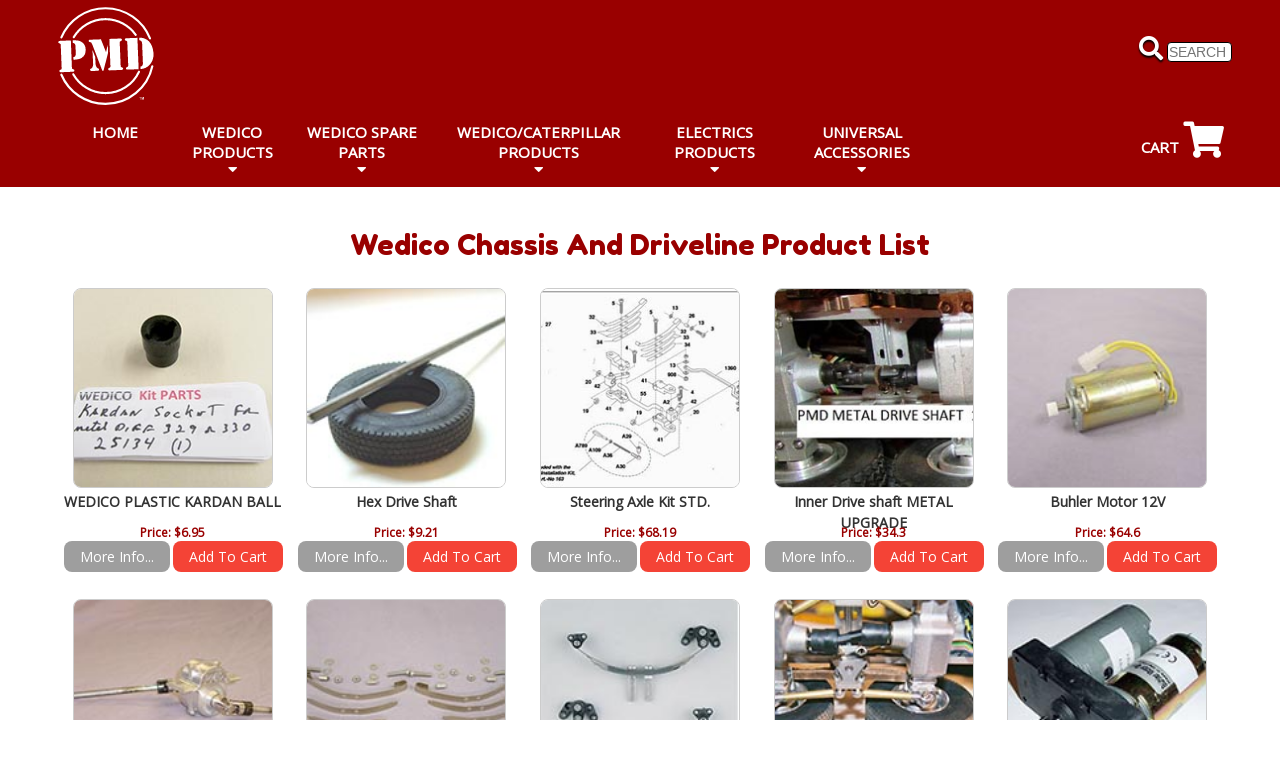

--- FILE ---
content_type: text/html
request_url: https://gardentrucking.com/list.tpl?cart=16950811523177124&majorcategory=wedico&category=Chassis%20And%20Driveline
body_size: 6005
content:
<!-- HAS_PCS_TAGS -->

<html>





































<head>

<title>Chassis And Driveline Product List | GardenTrucking.com</title>
<META name="description" content="[MasterCategory] Chassis And Driveline [subcategory]">
<META name="keywords" content="Precision Model Distributors, gardentrucking, garden trucking, [title]Error: Error: expected [/SEARCH], but found [/FOUNDITEMS] instead[/FOUNDITEMS]">

<META name="author" content="William C. Johnson">
<META name="publisher" content="PossessionStudios.com">
<META name="copyright" content="This document copyright 2026 Precision Model Distributors. All rights reserved worldwide.">

<META name="viewport" content="width=device-width, initial-scale=1">
<META name="author" content="William C. Johnson">
<META name="publisher" content="PossessionStudios.com">
<META name="copyright" content="This document copyright 2025 Precision Model Distributors. All rights reserved worldwide.">

<!-- This Server Is Running: [products] Version 8.6.5 -->
<!-- Updated 01/21/2026, 12:59:51 -->

<link rel="stylesheet" href="css/w3.css">
<link rel="stylesheet" href="css/pmd2019.css">
<script src="https://kit.fontawesome.com/9d24b10ab9.js" crossorigin="anonymous"></script>
<link href="https://fonts.googleapis.com/css?family=Hammersmith+One|Open+Sans|Shadows+Into+Light|Fredoka+One|Open+Sans+Condensed:700" rel="stylesheet">
<link rel="apple-touch-icon" href="https://www.GardenTrucking.com/pix/pmd57.png">
<link rel="shortcut icon" href="https://www.GardenTrucking.com/favicon.ico"/>
<link rel="icon" href="https://www.GardenTrucking.com/favicon.ico" type="image/x-icon">

<script type="text/javascript"> //<![CDATA[ 
var tlJsHost = ((window.location.protocol == "https:") ? "https://secure.comodo.com/" : "http://www.trustlogo.com/");
document.write(unescape("%3Cscript src='" + tlJsHost + "trustlogo/javascript/trustlogo.js' type='text/javascript'%3E%3C/script%3E"));
//]]>
</script>

</head>

<script type="text/javascript">

  var _gaq = _gaq || [];
  _gaq.push(['_setAccount', 'UA-19444555-7']);
  _gaq.push(['_trackPageview']);

  (function() {
    var ga = document.createElement('script'); ga.type = 'text/javascript'; ga.async = true;
    ga.src = ('https:' == document.location.protocol ? 'https://ssl' : 'http://www') + '.google-analytics.com/ga.js';
    var s = document.getElementsByTagName('script')[0]; s.parentNode.insertBefore(ga, s);
  })();

</script>

<body style="background:#fff;">

<!-- Navbar on small and Medium screens -->
<div class="w3-top w3-center-align w3-hide-large">
 <ul class="w3-navbar w3-black w3-left-align w3-large">
  <li class="w3-hide-large w3-opennav w3-right"><a class="w3-hover-red w3-large" href="javascript:void(0);" onclick="openNav()"><i class="fa fa-bars"></i></a></li>
  <li><a class="w3-hover-red" href="index.tpl?cart=16950811523177124"><i class="fas fa-shopping-cart"></i> <B>GardenTrucking.com</B></a></li>
 </ul>
</div>
<div id="navDemo" class="w3-hide w3-hide-large w3-top w3-black" style="margin-top:35px;">
  <div class="w3-navbar w3-padding-8 w3-left-align w3-large">
&nbsp;&nbsp;<a class="w3-hover-red" href="index.tpl?cart=16950811523177124">HOME</a><BR>
&nbsp;&nbsp;<a class="w3-hover-red" href="wedico.tpl?cart=16950811523177124">WEDICO PRODUCTS</a><BR>
&nbsp;&nbsp;<a class="w3-hover-red" href="SpareParts.tpl?cart=16950811523177124">WEDICO SPARE PARTS</a><BR>
&nbsp;&nbsp;<a class="w3-hover-red" href="Caterpillar.tpl?cart=16950811523177124">WEDICO/CATERPILLAR PRODUCTS</a><BR>
&nbsp;&nbsp;<a class="w3-hover-red" href="electronics.tpl?cart=16950811523177124">ELECTRICS PRODUCTS</a><BR>
&nbsp;&nbsp;<a class="w3-hover-red" href="universal.tpl?cart=16950811523177124">UNIVERSAL ACCESSORIES WEDICO/TAMIYA</a><BR>
&nbsp;&nbsp;<a class="w3-hover-red" href="shoppingcart.tpl?command=Showcart&db=cms/Gparts.db&cart=16950811523177124">CART</a>
  </div>
</div>
<div class="w3-hide-large"><img src="pix/spacer.gif" width="200" height="38" border="0"></div>
<!-- Top header -->
<header class="w3-container w3-hide-large">
<FORM ACTION="list2.tpl" METHOD=GET>
<input type="hidden" name="action" value="Search">
<input type="hidden" name="cart" value="16950811523177124">
<input type="hidden" name="titlesumm" value="t">
<input type="hidden" name="titlesort" value="1">
<input type="hidden" name="group1field" value="sku+title+partline+Hnotes">
<div class="w3-right"><i class="fas fa-search"></i> <input class="SCH" name="wagroup1datarq" type="text" placeholder="SEARCH" style="background-color:#ccc;"></div>
</form>
</header>
<div class="w3-center w3-hide-large"><embed type="image/svg+xml" src="pix/pmd_LOGO_COLOR.svg" style="width:AUTO; height:150px;"/></div>


<!-- Nav on Large Screens -->
<div class="w3-container w3-dark-red w3-hide-small w3-hide-medium" style="width:100%; height:auto; border:0px;">

<center><table class="w3-table w3-dark-red" style="max-width:1200px; max-height:150px;">
<TR>
<TD><div><embed type="image/svg+xml" src="pix/pmd_LOGO_WHITE.svg" style="width:auto; height:100px; border:0px;"/></div></TD>
<TD><div>&nbsp;</div></TD>
<TD>
<FORM ACTION="list2.tpl" METHOD=GET>
<input type="hidden" name="action" value="Search">
<input type="hidden" name="cart" value="16950811523177124">
<input type="hidden" name="title2summ" value="t">
<input type="hidden" name="titlesort" value="1">
<input type="hidden" name="group1field" value="sku+title+partline+Hnotes">
<div class="w3-right-align w3-text-shadow2"><img src="pix/spacer.gif" width="240" height="35" border="0"><BR>
<i class="fas fa-search w3-xlarge"></i> <input class="SCH" name="wagroup1datarq" type="text" placeholder="SEARCH"></form></div>
</TD></TR>

<TR>
<TD class="w3-center" colspan="3">

<ul class="w3-navbar w3-dark-red w3-hide-small w3-hide-medium">
<li style="width:10%;" class="w3-center"><a class="TopNav w3-hover-grey w3-hover-text-black" href="index.tpl?cart=16950811523177124">HOME</a></li>
<li style="width:10%;" class="w3-center w3-dropdown-hover"><a class="TopNav w3-hover-grey w3-hover-text-black" href="wedico.tpl?cart=16950811523177124">WEDICO PRODUCTS<BR><i class="fas fa-caret-down"></i></a>
<div class="w3-dropdown-content w3-light-grey w3-card w3-padding">


<div class="body"><a class="body" href="list.tpl?cart=16950811523177124&majorcategory=wedico&category=Chassis And Driveline">Chassis And Driveline</a></div>

<div class="body"><a class="body" href="list.tpl?cart=16950811523177124&majorcategory=wedico&category=Specialty Parts">Specialty Parts</a></div>

<div class="body"><a class="body" href="list.tpl?cart=16950811523177124&majorcategory=wedico&category=Tractor Accessories">Tractor Accessories</a></div>

<div class="body"><a class="body" href="list.tpl?cart=16950811523177124&majorcategory=wedico&category=Trailer Accessories">Trailer Accessories</a></div>

<div class="body"><a class="body" href="list.tpl?cart=16950811523177124&majorcategory=wedico&category=Trailers Bodies and Chassis">Trailers Bodies and Chassis</a></div>

<div class="body"><a class="body" href="list.tpl?cart=16950811523177124&majorcategory=wedico&category=Trailers Full Kit">Trailers Full Kit</a></div>

<div class="body"><a class="body" href="list.tpl?cart=16950811523177124&majorcategory=wedico&category=Truck Bodies">Truck Bodies</a></div>

<div class="body"><a class="body" href="list.tpl?cart=16950811523177124&majorcategory=wedico&category=Wheels And Tires">Wheels And Tires</a></div>


</li>

<li style="width:12%;" class="w3-center w3-dropdown-hover"><a class="TopNav w3-hover-grey w3-hover-text-black" href="SpareParts.tpl?cart=16950811523177124">WEDICO SPARE PARTS<BR><i class="fas fa-caret-down"></i></a>
<div class="w3-dropdown-content w3-light-grey w3-card w3-padding">


<div class="body"><a class="body" href="list.tpl?cart=16950811523177124&majorcategory=spare&category=Caterpillar Repair Parts">Caterpillar Repair Parts</a></div>

<div class="body"><a class="body" href="list.tpl?cart=16950811523177124&majorcategory=spare&category=Conventional Cab Parts">Conventional Cab Parts</a></div>

<div class="body"><a class="body" href="list.tpl?cart=16950811523177124&majorcategory=spare&category=Freightliner COE Cab Parts">Freightliner COE Cab Parts</a></div>

<div class="body"><a class="body" href="list.tpl?cart=16950811523177124&majorcategory=spare&category=Peterbilt Cab Parts">Peterbilt Cab Parts</a></div>

<div class="body"><a class="body" href="list.tpl?cart=16950811523177124&majorcategory=spare&category=Trans and Diff.">Trans and Diff.</a></div>

<div class="body"><a class="body" href="list.tpl?cart=16950811523177124&majorcategory=spare&category=WEDICO Kit Parts">WEDICO Kit Parts</a></div>


</li>

<li style="width:18%;" class="w3-center w3-dropdown-hover"><a class="TopNav w3-hover-grey w3-hover-text-black" href="Caterpillar.tpl?cart=16950811523177124">WEDICO/CATERPILLAR PRODUCTS<BR><i class="fas fa-caret-down"></i></a>
<div class="w3-dropdown-content w3-light-grey w3-card w3-padding">


<div class="body"><a class="body" href="list.tpl?cart=16950811523177124&majorcategory=Caterpillar&category=Dozer">Dozer</a></div>

<div class="body"><a class="body" href="list.tpl?cart=16950811523177124&majorcategory=Caterpillar&category=Dump Trucks">Dump Trucks</a></div>

<div class="body"><a class="body" href="list.tpl?cart=16950811523177124&majorcategory=Caterpillar&category=Excavators">Excavators</a></div>

<div class="body"><a class="body" href="list.tpl?cart=16950811523177124&majorcategory=Caterpillar&category=Wheel Loaders">Wheel Loaders</a></div>


</li>

<li style="width:12%;" class="w3-center w3-dropdown-hover"><a class="TopNav w3-hover-grey w3-hover-text-black" href="electronics.tpl?cart=16950811523177124">ELECTRICS PRODUCTS<BR><i class="fas fa-caret-down"></i></a>
<div class="w3-dropdown-content w3-light-grey w3-card w3-padding">


<div class="body"><a class="body" href="list.tpl?cart=16950811523177124&majorcategory=Electrics&category=ESC">ESC</a></div>

<div class="body"><a class="body" href="list.tpl?cart=16950811523177124&majorcategory=Electrics&category=Lighting Module">Lighting Module</a></div>

<div class="body"><a class="body" href="list.tpl?cart=16950811523177124&majorcategory=Electrics&category=Sound Generators">Sound Generators</a></div>

<div class="body"><a class="body" href="list.tpl?cart=16950811523177124&majorcategory=Electrics&category=Switches">Switches</a></div>

<div class="body"><a class="body" href="list.tpl?cart=16950811523177124&majorcategory=Electrics&category=Terminal Blocks">Terminal Blocks</a></div>


</li>

<li style="width:13%;" class="w3-center w3-dropdown-hover"><a class="TopNav w3-hover-grey w3-hover-text-black" href="universal.tpl?cart=16950811523177124">UNIVERSAL ACCESSORIES<BR><i class="fas fa-caret-down"></i></a>
<div class="w3-dropdown-content w3-light-grey w3-card w3-padding">


<div class="body"><a class="body" href="list.tpl?cart=16950811523177124&majorcategory=Universal&category=Accessories">Accessories</a></div>

<div class="body"><a class="body" href="list.tpl?cart=16950811523177124&majorcategory=Universal&category=Aluminum Stock and Metal">Aluminum Stock and Metal</a></div>

<div class="body"><a class="body" href="list.tpl?cart=16950811523177124&majorcategory=Universal&category=Batteries">Batteries</a></div>

<div class="body"><a class="body" href="list.tpl?cart=16950811523177124&majorcategory=Universal&category=Chains, Hooks and Cargo">Chains, Hooks and Cargo</a></div>

<div class="body"><a class="body" href="list.tpl?cart=16950811523177124&majorcategory=Universal&category=Chargers and Radios">Chargers and Radios</a></div>

<div class="body"><a class="body" href="list.tpl?cart=16950811523177124&majorcategory=Universal&category=Chassis And Driveline">Chassis And Driveline</a></div>

<div class="body"><a class="body" href="list.tpl?cart=16950811523177124&majorcategory=Universal&category=Dump Box HYD Kits ">Dump Box HYD Kits </a></div>

<div class="body"><a class="body" href="list.tpl?cart=16950811523177124&majorcategory=Universal&category=Fasteners">Fasteners</a></div>

<div class="body"><a class="body" href="list.tpl?cart=16950811523177124&majorcategory=Universal&category=Hydraulics">Hydraulics</a></div>

<div class="body"><a class="body" href="list.tpl?cart=16950811523177124&majorcategory=Universal&category=License Plate Panels">License Plate Panels</a></div>

<div class="body"><a class="body" href="list.tpl?cart=16950811523177124&majorcategory=Universal&category=Lighting">Lighting</a></div>

<div class="body"><a class="body" href="list.tpl?cart=16950811523177124&majorcategory=Universal&category=TRAILERS">TRAILERS</a></div>

<div class="body"><a class="body" href="list.tpl?cart=16950811523177124&majorcategory=Universal&category=Trucks">Trucks</a></div>

<div class="body"><a class="body" href="list.tpl?cart=16950811523177124&majorcategory=Universal&category=Universal Accessories">Universal Accessories</a></div>

<div class="body"><a class="body" href="list.tpl?cart=16950811523177124&majorcategory=Universal&category=Wheels and Tires">Wheels and Tires</a></div>

<div class="body"><a class="body" href="list.tpl?cart=16950811523177124&majorcategory=Universal&category=Winchs">Winchs</a></div>


</li>

<li class="w3-right" style="width:12%"><a class="TopNav w3-right w3-hover-grey w3-hover-text-black" href="shoppingcart.tpl?command=Showcart&db=cms/Gparts.db&cart=16950811523177124">CART <i class="fas fa-shopping-cart w3-xxlarge"></i></a></li>
</ul>
</div>

</TD></TR>
</Table></center>

</div>


<div class="box-wrap">

<div><img src="pix/spacer.gif" style="width:100%; height:20px; border:0px;"></div>



<!-- Main Content -->

<div class="w3-container w3-center w3-animate-zoom">
<BR>

<div class="w3-center head">Wedico Chassis And Driveline Product List</div>


<BR>




<div class="responsive" style="height:311px;">
<div class="body w3-center"><A class="body" HREF="details.tpl?action=search&cart=16950811523177124&eqskudatarq=25134z&eqtitledatarq=WEDICO%20PLASTIC%20KARDAN%20BALL&eqvendordatarq=PMD">







<IMG class="w3-round-large w3-border" SRC="pix/Thumbnails/25134.jpg" style="width:200px; height:AUTO; border:1px;"></A></div>
<IMG SRC="pix/spacer.gif" style="width:200px; height:13px; border:0;">
<div class="body w3-center" style="height:33px;"><B>WEDICO PLASTIC KARDAN BALL</B></div>
<div class="body2 w3-center" style="height:15px;">Price: $6.95</div>


<center><TABLE BORDER="0" CELLSPACING="1" CELLPADDING="1">
<TR>
<TD>
<FORM ACTION="details.tpl" METHOD=GET>
<INPUT TYPE="hidden" NAME="action" VALUE="search">
<INPUT TYPE="hidden" NAME="cart" VALUE="16950811523177124">
<INPUT TYPE="hidden" NAME="eqskudatarq" VALUE="25134z">
<INPUT TYPE="hidden" NAME="eqtitledatarq" VALUE="WEDICO PLASTIC KARDAN BALL">
<INPUT TYPE="hidden" NAME="eqvendordatarq" VALUE="PMD">
<div class="body"><INPUT TYPE="submit" VALUE="More Info..."  class="w3-btn w3-text-white w3-grey w3-ripple w3-round-large"></div>
</form></TD>
<TD>

<FORM ACTION="shoppingcart.tpl" METHOD=GET>
<INPUT TYPE="hidden" NAME="command" VALUE="add">
<INPUT TYPE="hidden" NAME="db" VALUE="cms/GTpart.db">
<input type="hidden" name="cart" value="16950811523177124">
<input type="hidden" name="Quantity" value="1">
<INPUT TYPE="hidden" NAME="sku" VALUE="25134z">
<INPUT TYPE="hidden" NAME="TextA" VALUE="See....Wedico Spare Parts">
<div class="body"><INPUT TYPE="submit" VALUE="Add To Cart"  class="w3-btn w3-text-white w3-red w3-ripple w3-round-large"></div></form>


</TD></TR></TABLE></center>
</div>



<div class="responsive" style="height:311px;">
<div class="body w3-center"><A class="body" HREF="details.tpl?action=search&cart=16950811523177124&eqskudatarq=152&eqtitledatarq=Hex%20Drive%20Shaft&eqvendordatarq=PMD">







<IMG class="w3-round-large w3-border" SRC="pix/Thumbnails/152.jpg" style="width:200px; height:AUTO; border:1px;"></A></div>
<IMG SRC="pix/spacer.gif" style="width:200px; height:13px; border:0;">
<div class="body w3-center" style="height:33px;"><B>Hex Drive Shaft</B></div>
<div class="body2 w3-center" style="height:15px;">Price: $9.21</div>


<center><TABLE BORDER="0" CELLSPACING="1" CELLPADDING="1">
<TR>
<TD>
<FORM ACTION="details.tpl" METHOD=GET>
<INPUT TYPE="hidden" NAME="action" VALUE="search">
<INPUT TYPE="hidden" NAME="cart" VALUE="16950811523177124">
<INPUT TYPE="hidden" NAME="eqskudatarq" VALUE="152">
<INPUT TYPE="hidden" NAME="eqtitledatarq" VALUE="Hex Drive Shaft">
<INPUT TYPE="hidden" NAME="eqvendordatarq" VALUE="PMD">
<div class="body"><INPUT TYPE="submit" VALUE="More Info..."  class="w3-btn w3-text-white w3-grey w3-ripple w3-round-large"></div>
</form></TD>
<TD>

<FORM ACTION="shoppingcart.tpl" METHOD=GET>
<INPUT TYPE="hidden" NAME="command" VALUE="add">
<INPUT TYPE="hidden" NAME="db" VALUE="cms/GTpart.db">
<input type="hidden" name="cart" value="16950811523177124">
<input type="hidden" name="Quantity" value="1">
<INPUT TYPE="hidden" NAME="sku" VALUE="152">
<INPUT TYPE="hidden" NAME="TextA" VALUE="Hex Drive Shaft Ss Steel 12 Inch (300mm)">
<div class="body"><INPUT TYPE="submit" VALUE="Add To Cart"  class="w3-btn w3-text-white w3-red w3-ripple w3-round-large"></div></form>


</TD></TR></TABLE></center>
</div>



<div class="responsive" style="height:311px;">
<div class="body w3-center"><A class="body" HREF="details.tpl?action=search&cart=16950811523177124&eqskudatarq=104&eqtitledatarq=Steering%20Axle%20Kit%20STD.&eqvendordatarq=PMD">







<IMG class="w3-round-large w3-border" SRC="pix/Thumbnails/104.jpg" style="width:200px; height:AUTO; border:1px;"></A></div>
<IMG SRC="pix/spacer.gif" style="width:200px; height:13px; border:0;">
<div class="body w3-center" style="height:33px;"><B>Steering Axle Kit STD.</B></div>
<div class="body2 w3-center" style="height:15px;">Price: $68.19</div>


<center><TABLE BORDER="0" CELLSPACING="1" CELLPADDING="1">
<TR>
<TD>
<FORM ACTION="details.tpl" METHOD=GET>
<INPUT TYPE="hidden" NAME="action" VALUE="search">
<INPUT TYPE="hidden" NAME="cart" VALUE="16950811523177124">
<INPUT TYPE="hidden" NAME="eqskudatarq" VALUE="104">
<INPUT TYPE="hidden" NAME="eqtitledatarq" VALUE="Steering Axle Kit STD.">
<INPUT TYPE="hidden" NAME="eqvendordatarq" VALUE="PMD">
<div class="body"><INPUT TYPE="submit" VALUE="More Info..."  class="w3-btn w3-text-white w3-grey w3-ripple w3-round-large"></div>
</form></TD>
<TD>

<FORM ACTION="shoppingcart.tpl" METHOD=GET>
<INPUT TYPE="hidden" NAME="command" VALUE="add">
<INPUT TYPE="hidden" NAME="db" VALUE="cms/GTpart.db">
<input type="hidden" name="cart" value="16950811523177124">
<input type="hidden" name="Quantity" value="1">
<INPUT TYPE="hidden" NAME="sku" VALUE="104">
<INPUT TYPE="hidden" NAME="TextA" VALUE="Steering Axle Kit Std.">
<div class="body"><INPUT TYPE="submit" VALUE="Add To Cart"  class="w3-btn w3-text-white w3-red w3-ripple w3-round-large"></div></form>


</TD></TR></TABLE></center>
</div>



<div class="responsive" style="height:311px;">
<div class="body w3-center"><A class="body" HREF="details.tpl?action=search&cart=16950811523177124&eqskudatarq=1089Wedico&eqtitledatarq=Inner%20Drive%20shaft%20METAL%20UPGRADE&eqvendordatarq=PMD">







<IMG class="w3-round-large w3-border" SRC="pix/Thumbnails/1089WEDICO.jpg" style="width:200px; height:AUTO; border:1px;"></A></div>
<IMG SRC="pix/spacer.gif" style="width:200px; height:13px; border:0;">
<div class="body w3-center" style="height:33px;"><B>Inner Drive shaft METAL UPGRADE</B></div>
<div class="body2 w3-center" style="height:15px;">Price: $34.3</div>


<center><TABLE BORDER="0" CELLSPACING="1" CELLPADDING="1">
<TR>
<TD>
<FORM ACTION="details.tpl" METHOD=GET>
<INPUT TYPE="hidden" NAME="action" VALUE="search">
<INPUT TYPE="hidden" NAME="cart" VALUE="16950811523177124">
<INPUT TYPE="hidden" NAME="eqskudatarq" VALUE="1089Wedico">
<INPUT TYPE="hidden" NAME="eqtitledatarq" VALUE="Inner Drive shaft METAL UPGRADE">
<INPUT TYPE="hidden" NAME="eqvendordatarq" VALUE="PMD">
<div class="body"><INPUT TYPE="submit" VALUE="More Info..."  class="w3-btn w3-text-white w3-grey w3-ripple w3-round-large"></div>
</form></TD>
<TD>

<FORM ACTION="shoppingcart.tpl" METHOD=GET>
<INPUT TYPE="hidden" NAME="command" VALUE="add">
<INPUT TYPE="hidden" NAME="db" VALUE="cms/GTpart.db">
<input type="hidden" name="cart" value="16950811523177124">
<input type="hidden" name="Quantity" value="1">
<INPUT TYPE="hidden" NAME="sku" VALUE="1089Wedico">
<INPUT TYPE="hidden" NAME="TextA" VALUE="Inner Drive Shaft Metal Upgrade,For Old Metal Diff's #329 To #330 (1)">
<div class="body"><INPUT TYPE="submit" VALUE="Add To Cart"  class="w3-btn w3-text-white w3-red w3-ripple w3-round-large"></div></form>


</TD></TR></TABLE></center>
</div>



<div class="responsive" style="height:311px;">
<div class="body w3-center"><A class="body" HREF="details.tpl?action=search&cart=16950811523177124&eqskudatarq=115&eqtitledatarq=Buhler%20Motor%2012V&eqvendordatarq=PMD">







<IMG class="w3-round-large w3-border" SRC="pix/Thumbnails/115.jpg" style="width:200px; height:AUTO; border:1px;"></A></div>
<IMG SRC="pix/spacer.gif" style="width:200px; height:13px; border:0;">
<div class="body w3-center" style="height:33px;"><B>Buhler Motor 12V</B></div>
<div class="body2 w3-center" style="height:15px;">Price: $64.6</div>


<center><TABLE BORDER="0" CELLSPACING="1" CELLPADDING="1">
<TR>
<TD>
<FORM ACTION="details.tpl" METHOD=GET>
<INPUT TYPE="hidden" NAME="action" VALUE="search">
<INPUT TYPE="hidden" NAME="cart" VALUE="16950811523177124">
<INPUT TYPE="hidden" NAME="eqskudatarq" VALUE="115">
<INPUT TYPE="hidden" NAME="eqtitledatarq" VALUE="Buhler Motor 12V">
<INPUT TYPE="hidden" NAME="eqvendordatarq" VALUE="PMD">
<div class="body"><INPUT TYPE="submit" VALUE="More Info..."  class="w3-btn w3-text-white w3-grey w3-ripple w3-round-large"></div>
</form></TD>
<TD>

<FORM ACTION="shoppingcart.tpl" METHOD=GET>
<INPUT TYPE="hidden" NAME="command" VALUE="add">
<INPUT TYPE="hidden" NAME="db" VALUE="cms/GTpart.db">
<input type="hidden" name="cart" value="16950811523177124">
<input type="hidden" name="Quantity" value="1">
<INPUT TYPE="hidden" NAME="sku" VALUE="115">
<INPUT TYPE="hidden" NAME="TextA" VALUE="Buhler Motor 12V">
<div class="body"><INPUT TYPE="submit" VALUE="Add To Cart"  class="w3-btn w3-text-white w3-red w3-ripple w3-round-large"></div></form>


</TD></TR></TABLE></center>
</div>



<div class="responsive" style="height:311px;">
<div class="body w3-center"><A class="body" HREF="details.tpl?action=search&cart=16950811523177124&eqskudatarq=1203&eqtitledatarq=Auxiliary%20Transmission%204%3A1%20WEDICO&eqvendordatarq=PMD">







<IMG class="w3-round-large w3-border" SRC="pix/Thumbnails/1203.jpg" style="width:200px; height:AUTO; border:1px;"></A></div>
<IMG SRC="pix/spacer.gif" style="width:200px; height:13px; border:0;">
<div class="body w3-center" style="height:33px;"><B>Auxiliary Transmission 4:1 WEDICO</B></div>
<div class="body2 w3-center" style="height:15px;">Price: $OUT of STOCK</div>


<center><TABLE BORDER="0" CELLSPACING="1" CELLPADDING="1">
<TR>
<TD>
<FORM ACTION="details.tpl" METHOD=GET>
<INPUT TYPE="hidden" NAME="action" VALUE="search">
<INPUT TYPE="hidden" NAME="cart" VALUE="16950811523177124">
<INPUT TYPE="hidden" NAME="eqskudatarq" VALUE="1203">
<INPUT TYPE="hidden" NAME="eqtitledatarq" VALUE="Auxiliary Transmission 4:1 WEDICO">
<INPUT TYPE="hidden" NAME="eqvendordatarq" VALUE="PMD">
<div class="body"><INPUT TYPE="submit" VALUE="More Info..."  class="w3-btn w3-text-white w3-grey w3-ripple w3-round-large"></div>
</form></TD>
<TD>

<FORM ACTION="shoppingcart.tpl" METHOD=GET>
<INPUT TYPE="hidden" NAME="command" VALUE="add">
<INPUT TYPE="hidden" NAME="db" VALUE="cms/GTpart.db">
<input type="hidden" name="cart" value="16950811523177124">
<input type="hidden" name="Quantity" value="1">
<INPUT TYPE="hidden" NAME="sku" VALUE="1203">
<INPUT TYPE="hidden" NAME="TextA" VALUE="Auxiliary Transmission">
<div class="body"><INPUT TYPE="submit" VALUE="Add To Cart"  class="w3-btn w3-text-white w3-red w3-ripple w3-round-large"></div></form>


</TD></TR></TABLE></center>
</div>



<div class="responsive" style="height:311px;">
<div class="body w3-center"><A class="body" HREF="details.tpl?action=search&cart=16950811523177124&eqskudatarq=455&eqtitledatarq=Leaf%20Spring%20Set%20Standard&eqvendordatarq=PMD">







<IMG class="w3-round-large w3-border" SRC="pix/Thumbnails/455.jpg" style="width:200px; height:AUTO; border:1px;"></A></div>
<IMG SRC="pix/spacer.gif" style="width:200px; height:13px; border:0;">
<div class="body w3-center" style="height:33px;"><B>Leaf Spring Set Standard</B></div>
<div class="body2 w3-center" style="height:15px;">Price: $16.94</div>


<center><TABLE BORDER="0" CELLSPACING="1" CELLPADDING="1">
<TR>
<TD>
<FORM ACTION="details.tpl" METHOD=GET>
<INPUT TYPE="hidden" NAME="action" VALUE="search">
<INPUT TYPE="hidden" NAME="cart" VALUE="16950811523177124">
<INPUT TYPE="hidden" NAME="eqskudatarq" VALUE="455">
<INPUT TYPE="hidden" NAME="eqtitledatarq" VALUE="Leaf Spring Set Standard">
<INPUT TYPE="hidden" NAME="eqvendordatarq" VALUE="PMD">
<div class="body"><INPUT TYPE="submit" VALUE="More Info..."  class="w3-btn w3-text-white w3-grey w3-ripple w3-round-large"></div>
</form></TD>
<TD>

<FORM ACTION="shoppingcart.tpl" METHOD=GET>
<INPUT TYPE="hidden" NAME="command" VALUE="add">
<INPUT TYPE="hidden" NAME="db" VALUE="cms/GTpart.db">
<input type="hidden" name="cart" value="16950811523177124">
<input type="hidden" name="Quantity" value="1">
<INPUT TYPE="hidden" NAME="sku" VALUE="455">
<INPUT TYPE="hidden" NAME="TextA" VALUE="Leaf Spring Set Standard, 1 Axle">
<div class="body"><INPUT TYPE="submit" VALUE="Add To Cart"  class="w3-btn w3-text-white w3-red w3-ripple w3-round-large"></div></form>


</TD></TR></TABLE></center>
</div>



<div class="responsive" style="height:311px;">
<div class="body w3-center"><A class="body" HREF="details.tpl?action=search&cart=16950811523177124&eqskudatarq=702&eqtitledatarq=Leaf%20Spring%20Set%20Authentic&eqvendordatarq=PMD">







<IMG class="w3-round-large w3-border" SRC="pix/Thumbnails/702.jpg" style="width:200px; height:AUTO; border:1px;"></A></div>
<IMG SRC="pix/spacer.gif" style="width:200px; height:13px; border:0;">
<div class="body w3-center" style="height:33px;"><B>Leaf Spring Set Authentic</B></div>
<div class="body2 w3-center" style="height:15px;">Price: $28.94</div>


<center><TABLE BORDER="0" CELLSPACING="1" CELLPADDING="1">
<TR>
<TD>
<FORM ACTION="details.tpl" METHOD=GET>
<INPUT TYPE="hidden" NAME="action" VALUE="search">
<INPUT TYPE="hidden" NAME="cart" VALUE="16950811523177124">
<INPUT TYPE="hidden" NAME="eqskudatarq" VALUE="702">
<INPUT TYPE="hidden" NAME="eqtitledatarq" VALUE="Leaf Spring Set Authentic">
<INPUT TYPE="hidden" NAME="eqvendordatarq" VALUE="PMD">
<div class="body"><INPUT TYPE="submit" VALUE="More Info..."  class="w3-btn w3-text-white w3-grey w3-ripple w3-round-large"></div>
</form></TD>
<TD>

<FORM ACTION="shoppingcart.tpl" METHOD=GET>
<INPUT TYPE="hidden" NAME="command" VALUE="add">
<INPUT TYPE="hidden" NAME="db" VALUE="cms/GTpart.db">
<input type="hidden" name="cart" value="16950811523177124">
<input type="hidden" name="Quantity" value="1">
<INPUT TYPE="hidden" NAME="sku" VALUE="702">
<INPUT TYPE="hidden" NAME="TextA" VALUE="Leaf Spring Set Authentic, 1 Axle">
<div class="body"><INPUT TYPE="submit" VALUE="Add To Cart"  class="w3-btn w3-text-white w3-red w3-ripple w3-round-large"></div></form>


</TD></TR></TABLE></center>
</div>



<div class="responsive" style="height:311px;">
<div class="body w3-center"><A class="body" HREF="details.tpl?action=search&cart=16950811523177124&eqskudatarq=780&eqtitledatarq=Long%20Travel%20Rear%20Suspension&eqvendordatarq=PMD">







<IMG class="w3-round-large w3-border" SRC="pix/Thumbnails/0ap001.jpg" style="width:200px; height:AUTO; border:1px;"></A></div>
<IMG SRC="pix/spacer.gif" style="width:200px; height:13px; border:0;">
<div class="body w3-center" style="height:33px;"><B>Long Travel Rear Suspension</B></div>
<div class="body2 w3-center" style="height:15px;">Price: $163.4</div>


<center><TABLE BORDER="0" CELLSPACING="1" CELLPADDING="1">
<TR>
<TD>
<FORM ACTION="details.tpl" METHOD=GET>
<INPUT TYPE="hidden" NAME="action" VALUE="search">
<INPUT TYPE="hidden" NAME="cart" VALUE="16950811523177124">
<INPUT TYPE="hidden" NAME="eqskudatarq" VALUE="780">
<INPUT TYPE="hidden" NAME="eqtitledatarq" VALUE="Long Travel Rear Suspension">
<INPUT TYPE="hidden" NAME="eqvendordatarq" VALUE="PMD">
<div class="body"><INPUT TYPE="submit" VALUE="More Info..."  class="w3-btn w3-text-white w3-grey w3-ripple w3-round-large"></div>
</form></TD>
<TD>

<FORM ACTION="shoppingcart.tpl" METHOD=GET>
<INPUT TYPE="hidden" NAME="command" VALUE="add">
<INPUT TYPE="hidden" NAME="db" VALUE="cms/GTpart.db">
<input type="hidden" name="cart" value="16950811523177124">
<input type="hidden" name="Quantity" value="1">
<INPUT TYPE="hidden" NAME="sku" VALUE="780">
<INPUT TYPE="hidden" NAME="TextA" VALUE="Long Travel Rear Suspension Wedico">
<div class="body"><INPUT TYPE="submit" VALUE="Add To Cart"  class="w3-btn w3-text-white w3-red w3-ripple w3-round-large"></div></form>


</TD></TR></TABLE></center>
</div>



<div class="responsive" style="height:311px;">
<div class="body w3-center"><A class="body" HREF="details.tpl?action=search&cart=16950811523177124&eqskudatarq=166&eqtitledatarq=Dual%20Motor%20Combiner&eqvendordatarq=PMD">







<IMG class="w3-round-large w3-border" SRC="pix/Thumbnails/0166.jpg" style="width:200px; height:AUTO; border:1px;"></A></div>
<IMG SRC="pix/spacer.gif" style="width:200px; height:13px; border:0;">
<div class="body w3-center" style="height:33px;"><B>Dual Motor Combiner</B></div>
<div class="body2 w3-center" style="height:15px;">Price: $69.79</div>


<center><TABLE BORDER="0" CELLSPACING="1" CELLPADDING="1">
<TR>
<TD>
<FORM ACTION="details.tpl" METHOD=GET>
<INPUT TYPE="hidden" NAME="action" VALUE="search">
<INPUT TYPE="hidden" NAME="cart" VALUE="16950811523177124">
<INPUT TYPE="hidden" NAME="eqskudatarq" VALUE="166">
<INPUT TYPE="hidden" NAME="eqtitledatarq" VALUE="Dual Motor Combiner">
<INPUT TYPE="hidden" NAME="eqvendordatarq" VALUE="PMD">
<div class="body"><INPUT TYPE="submit" VALUE="More Info..."  class="w3-btn w3-text-white w3-grey w3-ripple w3-round-large"></div>
</form></TD>
<TD>

<FORM ACTION="shoppingcart.tpl" METHOD=GET>
<INPUT TYPE="hidden" NAME="command" VALUE="add">
<INPUT TYPE="hidden" NAME="db" VALUE="cms/GTpart.db">
<input type="hidden" name="cart" value="16950811523177124">
<input type="hidden" name="Quantity" value="1">
<INPUT TYPE="hidden" NAME="sku" VALUE="166">
<INPUT TYPE="hidden" NAME="TextA" VALUE="Dual Motor Combiner">
<div class="body"><INPUT TYPE="submit" VALUE="Add To Cart"  class="w3-btn w3-text-white w3-red w3-ripple w3-round-large"></div></form>


</TD></TR></TABLE></center>
</div>



<div class="responsive" style="height:311px;">
<div class="body w3-center"><A class="body" HREF="details.tpl?action=search&cart=16950811523177124&eqskudatarq=2017&eqtitledatarq=U%20Joint%20Set%20%28T%20to%20D%29&eqvendordatarq=PMD">







<IMG class="w3-round-large w3-border" SRC="pix/Thumbnails/2017.jpg" style="width:200px; height:AUTO; border:1px;"></A></div>
<IMG SRC="pix/spacer.gif" style="width:200px; height:13px; border:0;">
<div class="body w3-center" style="height:33px;"><B>U Joint Set (T to D)</B></div>
<div class="body2 w3-center" style="height:15px;">Price: $48.68</div>


<center><TABLE BORDER="0" CELLSPACING="1" CELLPADDING="1">
<TR>
<TD>
<FORM ACTION="details.tpl" METHOD=GET>
<INPUT TYPE="hidden" NAME="action" VALUE="search">
<INPUT TYPE="hidden" NAME="cart" VALUE="16950811523177124">
<INPUT TYPE="hidden" NAME="eqskudatarq" VALUE="2017">
<INPUT TYPE="hidden" NAME="eqtitledatarq" VALUE="U Joint Set (T to D)">
<INPUT TYPE="hidden" NAME="eqvendordatarq" VALUE="PMD">
<div class="body"><INPUT TYPE="submit" VALUE="More Info..."  class="w3-btn w3-text-white w3-grey w3-ripple w3-round-large"></div>
</form></TD>
<TD>

<FORM ACTION="shoppingcart.tpl" METHOD=GET>
<INPUT TYPE="hidden" NAME="command" VALUE="add">
<INPUT TYPE="hidden" NAME="db" VALUE="cms/GTpart.db">
<input type="hidden" name="cart" value="16950811523177124">
<input type="hidden" name="Quantity" value="1">
<INPUT TYPE="hidden" NAME="sku" VALUE="2017">
<INPUT TYPE="hidden" NAME="TextA" VALUE="U Joint Set, Transmission To Differential">
<div class="body"><INPUT TYPE="submit" VALUE="Add To Cart"  class="w3-btn w3-text-white w3-red w3-ripple w3-round-large"></div></form>


</TD></TR></TABLE></center>
</div>



<div class="responsive" style="height:311px;">
<div class="body w3-center"><A class="body" HREF="details.tpl?action=search&cart=16950811523177124&eqskudatarq=2018&eqtitledatarq=U%20Joint%20Set%20%28D%20to%20D%29&eqvendordatarq=PMD">







<IMG class="w3-round-large w3-border" SRC="pix/Thumbnails/2018.jpg" style="width:200px; height:AUTO; border:1px;"></A></div>
<IMG SRC="pix/spacer.gif" style="width:200px; height:13px; border:0;">
<div class="body w3-center" style="height:33px;"><B>U Joint Set (D to D)</B></div>
<div class="body2 w3-center" style="height:15px;">Price: $58.8</div>


<center><TABLE BORDER="0" CELLSPACING="1" CELLPADDING="1">
<TR>
<TD>
<FORM ACTION="details.tpl" METHOD=GET>
<INPUT TYPE="hidden" NAME="action" VALUE="search">
<INPUT TYPE="hidden" NAME="cart" VALUE="16950811523177124">
<INPUT TYPE="hidden" NAME="eqskudatarq" VALUE="2018">
<INPUT TYPE="hidden" NAME="eqtitledatarq" VALUE="U Joint Set (D to D)">
<INPUT TYPE="hidden" NAME="eqvendordatarq" VALUE="PMD">
<div class="body"><INPUT TYPE="submit" VALUE="More Info..."  class="w3-btn w3-text-white w3-grey w3-ripple w3-round-large"></div>
</form></TD>
<TD>

<FORM ACTION="shoppingcart.tpl" METHOD=GET>
<INPUT TYPE="hidden" NAME="command" VALUE="add">
<INPUT TYPE="hidden" NAME="db" VALUE="cms/GTpart.db">
<input type="hidden" name="cart" value="16950811523177124">
<input type="hidden" name="Quantity" value="1">
<INPUT TYPE="hidden" NAME="sku" VALUE="2018">
<INPUT TYPE="hidden" NAME="TextA" VALUE="U Joint Set, Differential To Differential">
<div class="body"><INPUT TYPE="submit" VALUE="Add To Cart"  class="w3-btn w3-text-white w3-red w3-ripple w3-round-large"></div></form>


</TD></TR></TABLE></center>
</div>



<div class="responsive" style="height:311px;">
<div class="body w3-center"><A class="body" HREF="details.tpl?action=search&cart=16950811523177124&eqskudatarq=2019&eqtitledatarq=U%20Joint%20Set%20%28COE%27s%29&eqvendordatarq=PMD">







<IMG class="w3-round-large w3-border" SRC="pix/Thumbnails/2019.jpg" style="width:200px; height:AUTO; border:1px;"></A></div>
<IMG SRC="pix/spacer.gif" style="width:200px; height:13px; border:0;">
<div class="body w3-center" style="height:33px;"><B>U Joint Set (COE's)</B></div>
<div class="body2 w3-center" style="height:15px;">Price: $53.8</div>


<center><TABLE BORDER="0" CELLSPACING="1" CELLPADDING="1">
<TR>
<TD>
<FORM ACTION="details.tpl" METHOD=GET>
<INPUT TYPE="hidden" NAME="action" VALUE="search">
<INPUT TYPE="hidden" NAME="cart" VALUE="16950811523177124">
<INPUT TYPE="hidden" NAME="eqskudatarq" VALUE="2019">
<INPUT TYPE="hidden" NAME="eqtitledatarq" VALUE="U Joint Set (COE's)">
<INPUT TYPE="hidden" NAME="eqvendordatarq" VALUE="PMD">
<div class="body"><INPUT TYPE="submit" VALUE="More Info..."  class="w3-btn w3-text-white w3-grey w3-ripple w3-round-large"></div>
</form></TD>
<TD>

<FORM ACTION="shoppingcart.tpl" METHOD=GET>
<INPUT TYPE="hidden" NAME="command" VALUE="add">
<INPUT TYPE="hidden" NAME="db" VALUE="cms/GTpart.db">
<input type="hidden" name="cart" value="16950811523177124">
<input type="hidden" name="Quantity" value="1">
<INPUT TYPE="hidden" NAME="sku" VALUE="2019">
<INPUT TYPE="hidden" NAME="TextA" VALUE="U Joint Set, Front Drive Coes">
<div class="body"><INPUT TYPE="submit" VALUE="Add To Cart"  class="w3-btn w3-text-white w3-red w3-ripple w3-round-large"></div></form>


</TD></TR></TABLE></center>
</div>



<div class="responsive" style="height:311px;">
<div class="body w3-center"><A class="body" HREF="details.tpl?action=search&cart=16950811523177124&eqskudatarq=766&eqtitledatarq=U%20Joint%20Set%20%28Cardan%20Ball%29&eqvendordatarq=PMD">







<IMG class="w3-round-large w3-border" SRC="pix/Thumbnails/766.jpg" style="width:200px; height:AUTO; border:1px;"></A></div>
<IMG SRC="pix/spacer.gif" style="width:200px; height:13px; border:0;">
<div class="body w3-center" style="height:33px;"><B>U Joint Set (Cardan Ball)</B></div>
<div class="body2 w3-center" style="height:15px;">Price: $14.7</div>


<center><TABLE BORDER="0" CELLSPACING="1" CELLPADDING="1">
<TR>
<TD>
<FORM ACTION="details.tpl" METHOD=GET>
<INPUT TYPE="hidden" NAME="action" VALUE="search">
<INPUT TYPE="hidden" NAME="cart" VALUE="16950811523177124">
<INPUT TYPE="hidden" NAME="eqskudatarq" VALUE="766">
<INPUT TYPE="hidden" NAME="eqtitledatarq" VALUE="U Joint Set (Cardan Ball)">
<INPUT TYPE="hidden" NAME="eqvendordatarq" VALUE="PMD">
<div class="body"><INPUT TYPE="submit" VALUE="More Info..."  class="w3-btn w3-text-white w3-grey w3-ripple w3-round-large"></div>
</form></TD>
<TD>

<FORM ACTION="shoppingcart.tpl" METHOD=GET>
<INPUT TYPE="hidden" NAME="command" VALUE="add">
<INPUT TYPE="hidden" NAME="db" VALUE="cms/GTpart.db">
<input type="hidden" name="cart" value="16950811523177124">
<input type="hidden" name="Quantity" value="1">
<INPUT TYPE="hidden" NAME="sku" VALUE="766">
<INPUT TYPE="hidden" NAME="TextA" VALUE="Cardan Ball U Joint">
<div class="body"><INPUT TYPE="submit" VALUE="Add To Cart"  class="w3-btn w3-text-white w3-red w3-ripple w3-round-large"></div></form>


</TD></TR></TABLE></center>
</div>



<div class="responsive" style="height:311px;">
<div class="body w3-center"><A class="body" HREF="details.tpl?action=search&cart=16950811523177124&eqskudatarq=701&eqtitledatarq=Steering%20Axle%20PRO&eqvendordatarq=PMD">







<IMG class="w3-round-large w3-border" SRC="pix/Thumbnails/701.jpg" style="width:200px; height:AUTO; border:1px;"></A></div>
<IMG SRC="pix/spacer.gif" style="width:200px; height:13px; border:0;">
<div class="body w3-center" style="height:33px;"><B>Steering Axle PRO</B></div>
<div class="body2 w3-center" style="height:15px;">Price: $104.3</div>


<center><TABLE BORDER="0" CELLSPACING="1" CELLPADDING="1">
<TR>
<TD>
<FORM ACTION="details.tpl" METHOD=GET>
<INPUT TYPE="hidden" NAME="action" VALUE="search">
<INPUT TYPE="hidden" NAME="cart" VALUE="16950811523177124">
<INPUT TYPE="hidden" NAME="eqskudatarq" VALUE="701">
<INPUT TYPE="hidden" NAME="eqtitledatarq" VALUE="Steering Axle PRO">
<INPUT TYPE="hidden" NAME="eqvendordatarq" VALUE="PMD">
<div class="body"><INPUT TYPE="submit" VALUE="More Info..."  class="w3-btn w3-text-white w3-grey w3-ripple w3-round-large"></div>
</form></TD>
<TD>

<FORM ACTION="shoppingcart.tpl" METHOD=GET>
<INPUT TYPE="hidden" NAME="command" VALUE="add">
<INPUT TYPE="hidden" NAME="db" VALUE="cms/GTpart.db">
<input type="hidden" name="cart" value="16950811523177124">
<input type="hidden" name="Quantity" value="1">
<INPUT TYPE="hidden" NAME="sku" VALUE="701">
<INPUT TYPE="hidden" NAME="TextA" VALUE="Steering Axle">
<div class="body"><INPUT TYPE="submit" VALUE="Add To Cart"  class="w3-btn w3-text-white w3-red w3-ripple w3-round-large"></div></form>


</TD></TR></TABLE></center>
</div>



<div class="responsive" style="height:311px;">
<div class="body w3-center"><A class="body" HREF="details.tpl?action=search&cart=16950811523177124&eqskudatarq=117&eqtitledatarq=Rear%20Drive%20Axle%20STANDARD%202%3A1&eqvendordatarq=PMD">







<IMG class="w3-round-large w3-border" SRC="pix/Thumbnails/117-1.jpg" style="width:200px; height:AUTO; border:1px;"></A></div>
<IMG SRC="pix/spacer.gif" style="width:200px; height:13px; border:0;">
<div class="body w3-center" style="height:33px;"><B>Rear Drive Axle STANDARD 2:1</B></div>
<div class="body2 w3-center" style="height:15px;">Price: $119</div>


<center><TABLE BORDER="0" CELLSPACING="1" CELLPADDING="1">
<TR>
<TD>
<FORM ACTION="details.tpl" METHOD=GET>
<INPUT TYPE="hidden" NAME="action" VALUE="search">
<INPUT TYPE="hidden" NAME="cart" VALUE="16950811523177124">
<INPUT TYPE="hidden" NAME="eqskudatarq" VALUE="117">
<INPUT TYPE="hidden" NAME="eqtitledatarq" VALUE="Rear Drive Axle STANDARD 2:1">
<INPUT TYPE="hidden" NAME="eqvendordatarq" VALUE="PMD">
<div class="body"><INPUT TYPE="submit" VALUE="More Info..."  class="w3-btn w3-text-white w3-grey w3-ripple w3-round-large"></div>
</form></TD>
<TD>

<FORM ACTION="shoppingcart.tpl" METHOD=GET>
<INPUT TYPE="hidden" NAME="command" VALUE="add">
<INPUT TYPE="hidden" NAME="db" VALUE="cms/GTpart.db">
<input type="hidden" name="cart" value="16950811523177124">
<input type="hidden" name="Quantity" value="1">
<INPUT TYPE="hidden" NAME="sku" VALUE="117">
<INPUT TYPE="hidden" NAME="TextA" VALUE="Wedico Standard Differential">
<div class="body"><INPUT TYPE="submit" VALUE="Add To Cart"  class="w3-btn w3-text-white w3-red w3-ripple w3-round-large"></div></form>


</TD></TR></TABLE></center>
</div>




</div>

<!-- /Main Content -->


<BR>
<BR>
</div>
    
<div class=" w3-dark-red" style="min-height:7px;"></div>
<div class=" w3-light-grey ">
<div class="box-wrap">

<footer class="w3-padding-16 w3-light-grey w3-hide-small" id="footer">
    <div class="w3-row-padding">

       <div class="w3-half">
        <div class="subhead w3-center">GARDENTRUCKING.COM</div>
        <div class="body">
        <i class="fa fa-fw fa-phone"></i> <a class="body" HREF="mailto:GardenTrucking@yahoo.com">GardenTrucking@yahoo.com</a><BR>
        <i class="fa fa-fw fa-envelope"></i> <a class="body" HREF="14806557950">(480) 655-7950</a>
        </div>
<BR>
        <div class="subhead w3-center">SOCIAL MEDIA</div>
        <div class="body">
        <i class="fab fa-facebook-square"></i> <a class="body" href="https://www.facebook.com/GardenTrucking" target="new">/GardenTrucking</a>
      </div>
    </div>

      <div class="w3-half">
        <div class="subhead w3-center">MORE INFORMATION</div>
        <div class="body">
        <i class="fas fa-angle-right"></i> <a class="body" href="about.tpl?cart=16950811523177124">ABOUT US</a><BR>
        <i class="fas fa-angle-right"></i> <a class="body" href="workbench.tpl?cart=16950811523177124">WORK BENCH</a>
        </div>
        <BR>
        <div class="nav">* Do to fluctuations in US dollar to Euro exchange rate, all pricing is subject to change without notice.</div>
    </div>
        </div>
</footer>
</div>
</div>

<div class="w3-center w3-padding-8 nav">&copy;2025 Precision Model Distributors. All Rights Reserved Worldwide. <a class="nav" href="#top">Go To Top</a><BR>
<i class="fas fa-exclamation-triangle w3-text-orange"></i> <B>CALIFORNIA RESIDENTS:</b> Please review Prop 65 information at <a class="nav" href="http://www.P65Warnings.ca.gov/">www.P65Warnings.ca.gov</a>.</div>

<script>
// Accordion
function myAccFunc() {
    var x = document.getElementById("demoAcc");
    if (x.className.indexOf("w3-show") == -1) {
        x.className += " w3-show";
    } else {
        x.className = x.className.replace(" w3-show", "");
    }
}


// Script to open and close sidenav
function w3_open() {
    document.getElementById("mySidenav").style.display = "block";
    document.getElementById("myOverlay").style.display = "block";
}
 
function w3_close() {
    document.getElementById("mySidenav").style.display = "none";
    document.getElementById("myOverlay").style.display = "none";
}
</script>


<!-- Script For Side Navigation -->
<script>
function w3_open() {
    var x = document.getElementById("mySidenav");
    x.style.width = "300px";
    x.style.textAlign = "center";
    x.style.fontSize = "40px";
    x.style.paddingTop = "10%";
    x.style.display = "block";
}
function w3_close() {
    document.getElementById("mySidenav").style.display = "none";
}

// Used to toggle the menu on smaller screens when clicking on the menu button
function openNav() {
    var x = document.getElementById("navDemo");
    if (x.className.indexOf("w3-show") == -1) {
        x.className += " w3-show";
    } else {
        x.className = x.className.replace(" w3-show", "");
    }
}
</script>

<!-- Slideshow Script -->
<script>
var myIndex = 0;
carousel();

function carousel() {
    var i;
    var x = document.getElementsByClassName("mySlides");
    for (i = 0; i < x.length; i++) {
       x[i].style.display = "none";
    }
    myIndex++;
    if (myIndex > x.length) {myIndex = 1}
    x[myIndex-1].style.display = "block";
    setTimeout(carousel, 10000); // Change image every 10 seconds
}
</script>

</body>
<!-- Created by Possession Studios -->
</html>
<!-- 
    ____                                 _            _____ __            ___                                
   / __ \____  _____________  __________(_)___  ____ / ___// /___  ______/ (_)___  _____ _________  ____ ___ 
  / /_/ / __ \/ ___/ ___/ _ \/ ___/ ___/ / __ \/ __ \\__ \/ __/ / / / __  / / __ \/ ___// ___/ __ \/ __ `__ \
 / ____/ /_/ (__  |__  )  __(__  |__  ) / /_/ / / / /__/ / /_/ /_/ / /_/ / / /_/ (__  )/ /__/ /_/ / / / / / /
/_/    \____/____/____/\___/____/____/_/\____/_/ /_/____/\__/\__,_/\__,_/_/\____/____(_)___/\____/_/ /_/ /_/ 
                                                                                                             
-->
